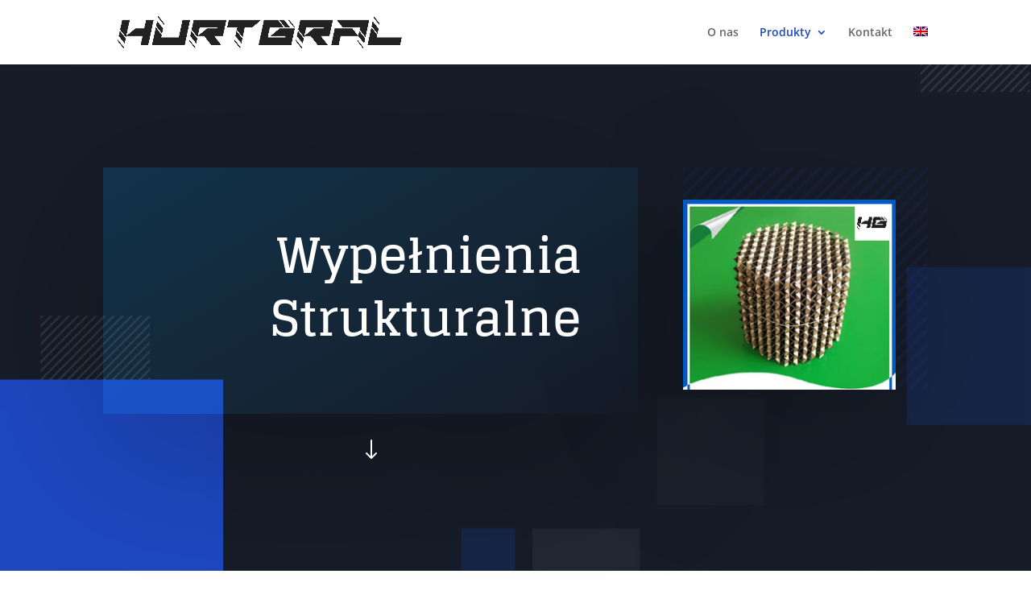

--- FILE ---
content_type: text/css
request_url: https://hurtgral.pl/wp-content/et-cache/2260/et-core-unified-deferred-2260.min.css?ver=1765095346
body_size: 467
content:
.et_pb_section_6.et_pb_section,.et_pb_section_7.et_pb_section{padding-bottom:8vw}.et_pb_row_4{background-size:initial;background-position:left top;background-image:url(https://hurtgral.pl/wp-content/uploads/2021/04/investing-37.png)}.et_pb_row_4.et_pb_row{padding-top:40px!important;padding-right:0px!important;padding-bottom:27px!important;padding-left:40px!important;padding-top:40px;padding-right:0px;padding-bottom:27px;padding-left:40px}.et_pb_image_8{max-width:50%;text-align:left;margin-left:0}.et_pb_text_13{line-height:2em;font-size:15px;line-height:2em}.et_pb_text_15 h3,.et_pb_text_13 h3,.et_pb_text_14 h3{font-family:'Glegoo',Georgia,"Times New Roman",serif;font-weight:700;font-size:24px;line-height:1.4em}.et_pb_image_9{max-width:50%;text-align:right;margin-right:0}.et_pb_text_15.et_pb_text a,.et_pb_text_14.et_pb_text a{color:#1d48c0!important}.et_pb_text_14 a,.et_pb_text_15 a{font-size:16px;line-height:2.2em}.et_pb_text_15 h4,.et_pb_text_14 h4{font-weight:700;text-transform:uppercase;font-size:14px;color:#1d48c0!important;letter-spacing:2px;line-height:1.6em}.et_pb_column_15{background-color:#1d48c0;padding-top:60px;padding-right:40px;padding-bottom:60px;padding-left:40px}.et_pb_column_16,.et_pb_column_17{padding-top:40px}@media only screen and (max-width:980px){.et_pb_image_8 .et_pb_image_wrap img,.et_pb_image_9 .et_pb_image_wrap img{width:auto}.et_pb_text_13 h3{font-size:30px}.et_pb_text_14 h3,.et_pb_text_15 h3{font-size:20px}.et_pb_column_16,.et_pb_column_17{padding-top:0px}}@media only screen and (max-width:767px){.et_pb_image_8 .et_pb_image_wrap img,.et_pb_image_9 .et_pb_image_wrap img{width:auto}.et_pb_text_13 h3{font-size:22px}.et_pb_text_14 h3,.et_pb_text_15 h3{font-size:18px}}